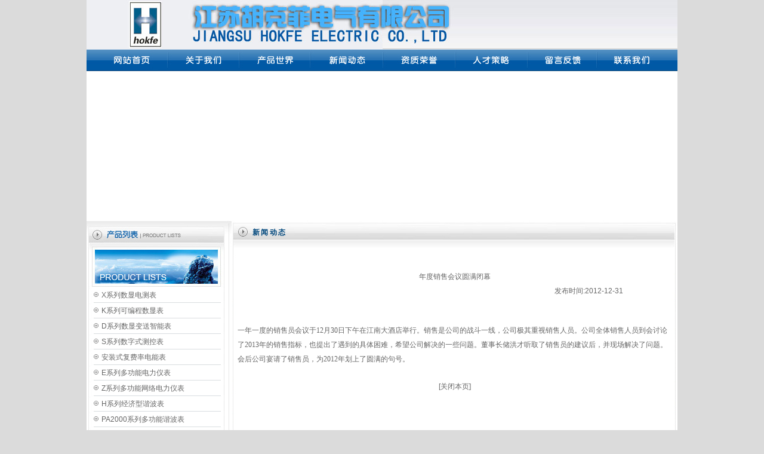

--- FILE ---
content_type: text/html
request_url: http://hokfe.com/news1.htm?showid=96
body_size: 16777
content:
<!DOCTYPE HTML PUBLIC "-//W3C//DTD HTML 4.01 Transitional//EN" "http://www.w3c.org/TR/1999/REC-html401-19991224/loose.dtd">
<HTML xmlns="http://www.w3.org/1999/xhtml" 
xmlns:o><HEAD><TITLE>新闻动态</TITLE>
<META http-equiv=Content-Type content="text/html; charset=gb2312">
<STYLE type=text/css>BODY {
	MARGIN: 0px; BACKGROUND-COLOR: #dbdbdb
}
</STYLE>
<LINK href="news1.files/css.css" type=text/css rel=stylesheet>
<META content="MSHTML 6.00.2900.5659" name=GENERATOR></HEAD>
<BODY>
<TABLE cellSpacing=0 cellPadding=0 width=990 align=center bgColor=#ffffff 
border=0>
  <TBODY>
  <TR>
    <TD vAlign=top>
      <TABLE cellSpacing=0 cellPadding=0 width="100%" border=0>
        <TBODY>
        <TR>
          <TD vAlign=top><LINK href="news1.files/css.css" type=text/css 
            rel=stylesheet>
            <TABLE cellSpacing=0 cellPadding=0 width=990 border=0>
              <TBODY>
              <TR>
                <TD>
                  <TABLE cellSpacing=0 cellPadding=0 width="100%" align=center 
                  border=0>
                    <TBODY>
                    <TR>
                      <TD>
                        <TABLE cellSpacing=0 cellPadding=0 width="100%" 
                        align=center border=0>
                          <TBODY>
                          <TR>
                            <TD><IMG height=83 src="index.files/main_01.jpg" 
                              width=990></TD>
                          </TR></TBODY></TABLE></TD></TR></TBODY></TABLE></TD></TR>
              <TR>
                <TD>
                  <TABLE cellSpacing=0 cellPadding=0 width="100%" border=0>
                    <TBODY>
                    <TR>
                      <TD width=135><A 
                        href="index.htm"><IMG height=36 
                        src="about.files/main_02.jpg" width=135 border=0></A></TD>
                      <TD width=120><A 
                        href="about.htm"><IMG height=36 
                        src="about.files/main_03.jpg" width=120 border=0></A></TD>
                      <TD><A href="product.htm"><IMG 
                        height=36 src="about.files/main_04.jpg" width=119 
                        border=0></A></TD>
                      <TD><A href="news.htm"><IMG 
                        height=36 src="about.files/main_05.jpg" width=122 
                        border=0></A></TD>
                      <TD><A href="honor.htm"><IMG 
                        height=36 src="about.files/main_06.jpg" width=121 
                        border=0></A></TD>
                      <TD><A href="job.htm"><IMG 
                        height=36 src="about.files/main_07.jpg" width=120 
                        border=0></A></TD>
                      <TD><A href="contact.htm"><IMG 
                        height=36 src="about.files/main_08.jpg" width=117 
                        border=0></A></TD>
                      <TD><A href="contact.htm"><IMG 
                        height=36 src="about.files/main_09.jpg" width=136 
                        border=0></A></TD></TR></TBODY></TABLE></TD></TR>
              <TR>
                <TD>
                  <OBJECT 
                  codeBase=http://download.macromedia.com/pub/shockwave/cabs/flash/swflash.cab#version=7,0,19,0 
                  height=250 width=990 
                  classid=clsid:D27CDB6E-AE6D-11cf-96B8-444553540000><PARAM NAME="movie" VALUE="swf/top.swf"><PARAM NAME="quality" VALUE="high">
                                    <embed src="swf/top.swf" quality="high" 
                  pluginspage="http://www.macromedia.com/go/getflashplayer" 
                  type="application/x-shockwave-flash" width="990" 
                  height="250"></embed>    </OBJECT></TD></TR></TBODY></TABLE></TD></TR>
        <TR>
          <TD vAlign=top>
            <TABLE cellSpacing=0 cellPadding=0 width="100%" align=center 
            border=0>
              <TBODY>
              <TR>
                <TD vAlign=top width=243><LINK href="news1.files/css.css" 
                  type=text/css rel=stylesheet>
                  <TABLE cellSpacing=0 cellPadding=0 width=212 border=0>
                    <TBODY>
                    <TR>
                      <TD>
                        <TABLE cellSpacing=0 cellPadding=0 width="100%" 
border=0>
                          <TBODY>
                          <TR>
                            <TD><IMG height=40 src="news1.files/main_11.jpg" 
                              width=243></TD></TR>
                          <TR>
                            <TD vAlign=top><IMG height=72 
                              src="news1.files/main_14.jpg" width=243></TD></TR>
                          <TR>
                            <TD class=word11 vAlign=top 
                            background=news1.files/main_28.jpg height=182>
                              <TABLE cellSpacing=0 cellPadding=0 width="100%" 
                              border=0>
                                <TBODY>
                                <TR>
                                <TD 
                                style="PADDING-RIGHT: 15px; PADDING-LEFT: 25px" 
                                vAlign=top background=news1.files/main_19.jpg 
                                height=26>
                                <TABLE cellSpacing=0 cellPadding=0 width="100%" 
                                border=0>
                                <TBODY>
                                  <TR>
                                    <table width="100%" border="0" cellpadding="0" cellspacing="0">
                                <tbody>
                                <tr>
                                <td class="word1" height="26"><a class="w" title="X系列数显电测表" href="X.htm">X系列数显电测表</a></td>
                                  </tr>
                                  <tr>
                                    <td class="word1" height="26"><a class="w" title="K系列可编程数显表" href="K.htm">K系列可编程数显表</a></td>
                                  </tr>
                                  <tr>
                                    <td class="word1" height="26"><a class="w" title="D系列数显变送智能表" href="D.htm">D系列数显变送智能表</a></td>
                                  </tr>
                                  <tr>
                                    <td class="word1" height="26"><a class="w" title="S系列数字式测控表" href="S.htm">S系列数字式测控表</a></td>
                                  </tr>
                                  <tr>
                                    <td class="word1" height="26"><a class="w" title="安装式复费率电能表" href="F.htm">安装式复费率电能表</a></td>
                                  </tr>
                                  <tr>
                                    <td class="word1" height="26"><a class="w" title="E系列多功能电力仪表" href="E.htm">E系列多功能电力仪表</a></td>
                                  </tr>
                                  <tr>
                                    <td class="word1" height="26"><a class="w" title="Z系列多功能网络电力仪表" href="Z.htm">Z系列多功能网络电力仪表</a></td>
                                  </tr>
                                  <tr>
                                    <td class="word1" height="26"><a class="w" title="H系列经济型谐波表" href="H.htm">H系列经济型谐波表</a></td>
                                  </tr>
                                  <tr>
                                    <td class="word1" height="26"><a class="w" title="PA2000系列多功能谐波表" href="P.htm">PA2000系列多功能谐波表</a></td>
                                  </tr>
                                  <tr>
                                    <td class="word1" height="26"><a class="w" title="M系列剩余电流式电气火灾监控装置" href="M.htm">M系列剩余电流式电气火灾监控装置</a></td>
                                  </tr>
                                  <tr>
                                    <td class="word1" height="26"><a class="w" title="BS系列电量变送器" href="BS.htm">BS系列电量变送器</a> </td>
                                  </tr>
                                  <tr>
                                    <td class="word1" height="26"><a class="w" title="HW系列、WSK220W型温湿度控制器" href="TH.htm">HW系列、WSK220W型温湿度控制器</a> </td>
                                  </tr>
                                  <tr>
                                    <td class="word1" height="26"><a class="w" title="KXI系列开关柜综合测控装置" href="EP.htm">KXI系列开关柜综合测控装置</a></td>
                                  </tr>
                                  <tr>
                                    <td class="word1" height="26"><a class="w" title="DJR、DJB系列加热器" href="DJ.htm">DJR、DJB系列加热器</a> </td>
                                  </tr>
                                  <tr>
                                    <td class="word1" height="26"><a class="w" title="HOK系列电动机保护控制器" href="XSJ.htm">HOK系列电动机保护控制器</a></td>
                                  </tr>
                                  <tr>
                                    <td class="word1" height="26"><a class="w" title="SPX系列电涌保护器" href="SPX.htm">SPX系列电涌保护器</a></td>
                                  </tr>
                                  <tr>
                                    <td class="word1" height="26"><a class="w" title="HOKFE3000变配电综合监控系统" href="BH.htm">HOKFE3000变配电综合监控系统</a></td>
                                 </tr></tbody></table></td></tr></tbody></table></td></tr>
                                 <tr>
                            <TD vAlign=top><IMG height=9 
                              src="news1.files/main_25.jpg" 
                          width=243></TD></TR></TBODY></TABLE></TD></TR>
                    <TR>
                      <TD>
                        <TABLE cellSpacing=0 cellPadding=0 width="100%" 
border=0>
                          <TBODY>
                          <TR>
                            <TD><IMG height=36 src="news1.files/main_26.jpg" 
                              width=243></TD></TR>
                          <TR>
                            <TD><IMG height=73 src="news1.files/main_27.jpg" 
                              width=243></TD></TR>
                          <TR>
                            <TD class=word11 
                            style="PADDING-RIGHT: 10px; PADDING-LEFT: 10px" 
                            vAlign=top background=news1.files/main_28.jpg 
                            height=137><span class="word11">地址：江苏省常州市武进区长虹中路10号<BR>
                              电话：0519-86165550  86165551  86165552  86165553 <BR>
                              传真：0519-86165554<BR>
                              邮编：213162<BR>
                              邮箱：sales@hokfe.com</span></TD></TR>
                          <TR>
                            <TD><IMG height=8 src="news1.files/main_36.jpg" 
                              width=243></TD></TR></TBODY></TABLE></TD></TR></TBODY></TABLE></TD>
                <TD vAlign=top background=news1.files/main_24.jpg>
                  <TABLE cellSpacing=0 cellPadding=0 width="100%" border=0>
                    <TBODY>
                    <TR>
                      <TD class=word5 
                      style="PADDING-LEFT: 35px; PADDING-TOP: 12px" vAlign=top 
                      background=news1.files/about_23.jpg height=46>新闻动态</TD></TR>
                    <TR>
                      <TD class=word1 
                      style="PADDING-RIGHT: 10px; PADDING-LEFT: 10px" 
                        vAlign=top><LINK href="news1.files/css.css" 
                        type=text/css rel=stylesheet>
                        <TABLE cellSpacing=0 cellPadding=0 width="100%" 
                        align=center border=0>
                          <TBODY>
                          <TR>
                            <TD colSpan=2 height=24>&nbsp;</TD></TR>
                          <TR>
                            <TD class=word5a colSpan=2>
                              <DIV align=center>年度销售会议圆满闭幕</DIV>
                              <DIV align=right></DIV></TD></TR>
                          <TR>
                            <TD width="73%">
                              <DIV align=center></DIV></TD>
                            <TD class=word6 width="27%">发布时间:2012-12-31</TD></TR>
                          <TR>
                            <TD colSpan=2 height=30>
                              <DIV align=center></DIV></TD></TR>
                          <TR>
                            <TD colSpan=2>
                              <P class=MsoNormal 2.0 mso-char-indent-count: 
                              21pt;><SPAN style="FONT-FAMILY: " 10.5pt 
                              mso-bidi-font-size: 
                              宋体;> 一年一度的销售员会议于12月30日下午在江南大酒店举行。销售是公司的战斗一线，公司极其重视销售人员。公司全体销售人员到会讨论了2013年的销售指标，也提出了遇到的具体困难，希望公司解决的一些问题。董事长储洪才听取了销售员的建议后，并现场解决了问题。 

 会后公司宴请了销售员，为2012年划上了圆满的句号。</SPAN><SPAN style="FONT-FAMILY: " 10.5pt 
                              mso-bidi-font-size: 
                              宋体;><SPAN 
                              lang=EN-US><o:p></o:p></SPAN></SPAN><SPAN style="FONT-FAMILY: " 10.5pt 
                              mso-bidi-font-size: 
                              宋体;><SPAN 
                              lang=EN-US><o:p></o:p></SPAN></SPAN></P>
                              </TD></TR>
                          <TR>
                            <TD colSpan=2 height=10>
                              <DIV align=center></DIV></TD></TR>
                          <TR>
                            <TD class=word6 colSpan=2>
                              <DIV align=center>[<A class=w 
                              href="javascript:window.close()">关闭本页</A>]</DIV></TD></TR></TBODY></TABLE></TD></TR></TBODY></TABLE></TD></TR></TBODY></TABLE></TD></TR>
        <TR>
          <TD vAlign=top><LINK href="news1.files/css.css" type=text/css 
            rel=stylesheet>
            <TABLE cellSpacing=0 cellPadding=0 width=990 border=0>
              <TBODY>
              <TR>
                <TD vAlign=top background=news1.files/main_45.jpg height=86>
                  <TABLE cellSpacing=0 cellPadding=0 width="100%" border=0>
                    <TBODY>
                    <TR>
                      <TD width=77><IMG height=86 
                        src="news1.files/main_41.jpg" width=77></TD>
                      <TD width=76><A 
                        href="index.htm"><IMG height=86 
                        src="about.files/main_42.jpg" width=76 border=0></A></TD>
                      <TD width=86><A 
                        href="about.htm"><IMG height=86 
                        src="about.files/main_43.jpg" width=86 border=0></A></TD>
                      <TD width=85><A 
                        href="product.htm"><IMG 
                        height=86 src="about.files/main_44.jpg" width=85 
                        border=0></A></TD>
                      <TD width=331>
                        <DIV align=center><SPAN class=word1>&copy; 2013 江苏胡克菲电气有限公司<A 
                        class=w 
                        href="http://www.czlongan.com/admin/index/login.asp" 
                        target=_blank>.</A></SPAN></DIV><A class=word1 
                        href="http://www.czlongan.com/product.asp"></A></TD>
                      <TD width=82><A 
                        href="honor.htm"><IMG height=86 
                        src="about.files/main_46.jpg" width=82 border=0></A></TD>
                      <TD width=82><A 
                        href="contact.htm"><IMG 
                        height=86 src="about.files/main_47.jpg" width=82 
                        border=0></A></TD>
                      <TD width=86><A 
                        href="contact.htm"><IMG 
                        height=86 src="about.files/main_48.jpg" width=86 
                        border=0></A></TD>
                      <TD width=85><IMG height=86 
                        src="news1.files/main_49.jpg" width=85 
                    border=0></TD></TR></TBODY></TABLE></TD></TR></TBODY></TABLE></TD></TR></TBODY></TABLE></TD></TR></TBODY></TABLE></BODY></HTML>


--- FILE ---
content_type: text/css
request_url: http://hokfe.com/news1.files/css.css
body_size: 1863
content:
.word {
	FONT-SIZE: 12px; COLOR: #ffffff; LINE-HEIGHT: 24px
}
A.k:link {
	COLOR: #ffffff; TEXT-DECORATION: none
}
A.k:visited {
	COLOR: #ffffff; TEXT-DECORATION: none
}
A.k:hover {
	COLOR: #ffffff; TEXT-DECORATION: underline
}
A.k:active {
	COLOR: #ffffff; TEXT-DECORATION: none
}
A.d:link {
	COLOR: #00477c; TEXT-DECORATION: none
}
A.d:visited {
	COLOR: #00477c; TEXT-DECORATION: none
}
A.d:hover {
	COLOR: #00477c; TEXT-DECORATION: underline
}
A.d:active {
	COLOR: #00477c; TEXT-DECORATION: none
}
A.w:link {
	COLOR: #666666; TEXT-DECORATION: none
}
A.w:visited {
	COLOR: #666666; TEXT-DECORATION: none
}
A.w:hover {
	COLOR: #666666; TEXT-DECORATION: underline
}
A.w:active {
	COLOR: #666666; TEXT-DECORATION: none
}
A.c:link {
	COLOR: #6aacb8; TEXT-DECORATION: none
}
A.c:visited {
	COLOR: #6aacb8; TEXT-DECORATION: none
}
A.c:hover {
	COLOR: #6aacb8; TEXT-DECORATION: underline
}
A.c:active {
	COLOR: #6aacb8; TEXT-DECORATION: none
}
.word3 {
	FONT-WEIGHT: bold; FONT-SIZE: 14px; COLOR: #003257; LINE-HEIGHT: 24px; FONT-FAMILY: Arial, Helvetica, sans-serif
}
.word2 {
	FONT-SIZE: 14px; COLOR: #ff0000; LINE-HEIGHT: 35px; FONT-FAMILY: Arial, Helvetica, sans-serif
}
.word1 {
	FONT-SIZE: 12px; COLOR: #666666; LINE-HEIGHT: 24px
}
.word4 {
	FONT-WEIGHT: bold; FONT-SIZE: 14px; COLOR: #ffffff; LINE-HEIGHT: 32px; FONT-FAMILY: Arial, Helvetica, sans-serif; LETTER-SPACING: 0.5em
}
.word5 {
	FONT-WEIGHT: bold; FONT-SIZE: 12px; COLOR: #00477c; LETTER-SPACING: 0.2em
}
.word6 {
	FONT-SIZE: 12px; LINE-HEIGHT: 24px; FONT-FAMILY: Arial, Helvetica, sans-serif
}
.word7 {
	FONT-SIZE: 14px; LINE-HEIGHT: 42px
}
.word61 {
	FONT-SIZE: 14px; LINE-HEIGHT: 42px; FONT-FAMILY: Arial, Helvetica, sans-serif
}
.word11 {
	FONT-SIZE: 12px; LINE-HEIGHT: 24px; FONT-FAMILY: Arial, Helvetica, sans-serif
}
